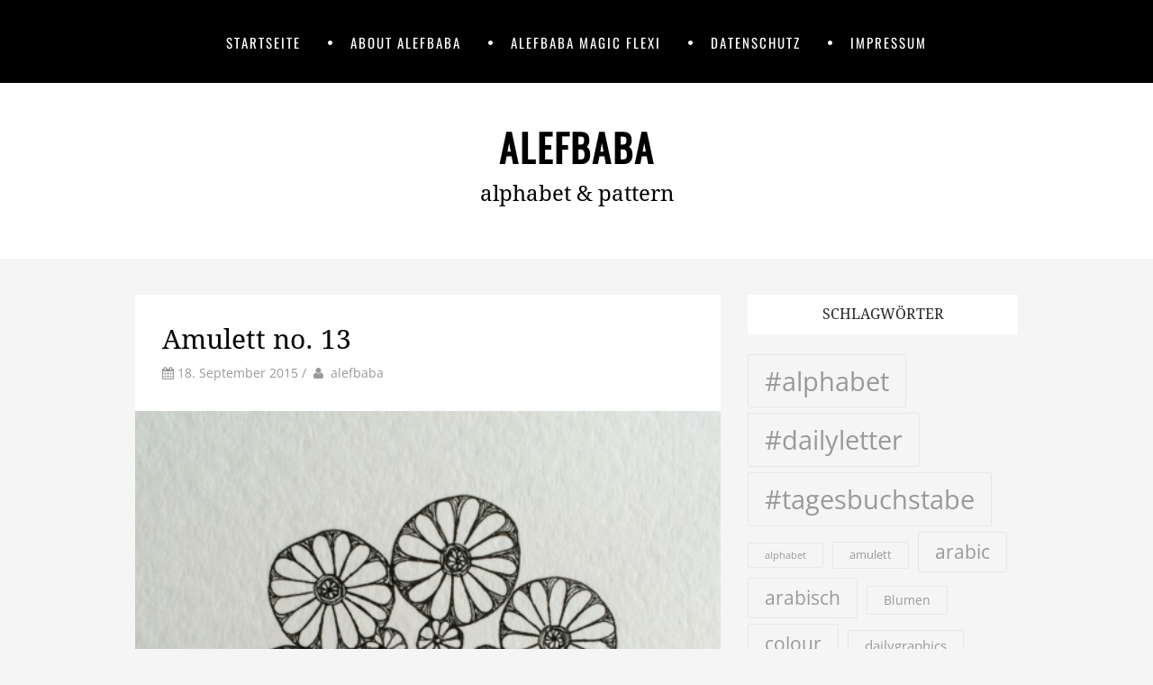

--- FILE ---
content_type: text/html; charset=UTF-8
request_url: https://alefbaba.de/2015/09/amulett-no-13/
body_size: 42106
content:
		<!DOCTYPE html>
		<html lang="de">
		
<head>
		<meta charset="UTF-8">
		<meta name="viewport" content="width=device-width, initial-scale=1, minimum-scale=1">
		<link rel="profile" href="http://gmpg.org/xfn/11">
		<title>Amulett no. 13 &#8211; Alefbaba</title>
<meta name='robots' content='max-image-preview:large' />
	<style>img:is([sizes="auto" i], [sizes^="auto," i]) { contain-intrinsic-size: 3000px 1500px }</style>
	<link rel="alternate" type="application/rss+xml" title="Alefbaba &raquo; Feed" href="https://alefbaba.de/feed/" />
<link rel="alternate" type="application/rss+xml" title="Alefbaba &raquo; Kommentar-Feed" href="https://alefbaba.de/comments/feed/" />
<script type="text/javascript">
/* <![CDATA[ */
window._wpemojiSettings = {"baseUrl":"https:\/\/s.w.org\/images\/core\/emoji\/15.0.3\/72x72\/","ext":".png","svgUrl":"https:\/\/s.w.org\/images\/core\/emoji\/15.0.3\/svg\/","svgExt":".svg","source":{"concatemoji":"https:\/\/alefbaba.de\/wp-includes\/js\/wp-emoji-release.min.js?ver=6.7.1"}};
/*! This file is auto-generated */
!function(i,n){var o,s,e;function c(e){try{var t={supportTests:e,timestamp:(new Date).valueOf()};sessionStorage.setItem(o,JSON.stringify(t))}catch(e){}}function p(e,t,n){e.clearRect(0,0,e.canvas.width,e.canvas.height),e.fillText(t,0,0);var t=new Uint32Array(e.getImageData(0,0,e.canvas.width,e.canvas.height).data),r=(e.clearRect(0,0,e.canvas.width,e.canvas.height),e.fillText(n,0,0),new Uint32Array(e.getImageData(0,0,e.canvas.width,e.canvas.height).data));return t.every(function(e,t){return e===r[t]})}function u(e,t,n){switch(t){case"flag":return n(e,"\ud83c\udff3\ufe0f\u200d\u26a7\ufe0f","\ud83c\udff3\ufe0f\u200b\u26a7\ufe0f")?!1:!n(e,"\ud83c\uddfa\ud83c\uddf3","\ud83c\uddfa\u200b\ud83c\uddf3")&&!n(e,"\ud83c\udff4\udb40\udc67\udb40\udc62\udb40\udc65\udb40\udc6e\udb40\udc67\udb40\udc7f","\ud83c\udff4\u200b\udb40\udc67\u200b\udb40\udc62\u200b\udb40\udc65\u200b\udb40\udc6e\u200b\udb40\udc67\u200b\udb40\udc7f");case"emoji":return!n(e,"\ud83d\udc26\u200d\u2b1b","\ud83d\udc26\u200b\u2b1b")}return!1}function f(e,t,n){var r="undefined"!=typeof WorkerGlobalScope&&self instanceof WorkerGlobalScope?new OffscreenCanvas(300,150):i.createElement("canvas"),a=r.getContext("2d",{willReadFrequently:!0}),o=(a.textBaseline="top",a.font="600 32px Arial",{});return e.forEach(function(e){o[e]=t(a,e,n)}),o}function t(e){var t=i.createElement("script");t.src=e,t.defer=!0,i.head.appendChild(t)}"undefined"!=typeof Promise&&(o="wpEmojiSettingsSupports",s=["flag","emoji"],n.supports={everything:!0,everythingExceptFlag:!0},e=new Promise(function(e){i.addEventListener("DOMContentLoaded",e,{once:!0})}),new Promise(function(t){var n=function(){try{var e=JSON.parse(sessionStorage.getItem(o));if("object"==typeof e&&"number"==typeof e.timestamp&&(new Date).valueOf()<e.timestamp+604800&&"object"==typeof e.supportTests)return e.supportTests}catch(e){}return null}();if(!n){if("undefined"!=typeof Worker&&"undefined"!=typeof OffscreenCanvas&&"undefined"!=typeof URL&&URL.createObjectURL&&"undefined"!=typeof Blob)try{var e="postMessage("+f.toString()+"("+[JSON.stringify(s),u.toString(),p.toString()].join(",")+"));",r=new Blob([e],{type:"text/javascript"}),a=new Worker(URL.createObjectURL(r),{name:"wpTestEmojiSupports"});return void(a.onmessage=function(e){c(n=e.data),a.terminate(),t(n)})}catch(e){}c(n=f(s,u,p))}t(n)}).then(function(e){for(var t in e)n.supports[t]=e[t],n.supports.everything=n.supports.everything&&n.supports[t],"flag"!==t&&(n.supports.everythingExceptFlag=n.supports.everythingExceptFlag&&n.supports[t]);n.supports.everythingExceptFlag=n.supports.everythingExceptFlag&&!n.supports.flag,n.DOMReady=!1,n.readyCallback=function(){n.DOMReady=!0}}).then(function(){return e}).then(function(){var e;n.supports.everything||(n.readyCallback(),(e=n.source||{}).concatemoji?t(e.concatemoji):e.wpemoji&&e.twemoji&&(t(e.twemoji),t(e.wpemoji)))}))}((window,document),window._wpemojiSettings);
/* ]]> */
</script>
<style id='wp-emoji-styles-inline-css' type='text/css'>

	img.wp-smiley, img.emoji {
		display: inline !important;
		border: none !important;
		box-shadow: none !important;
		height: 1em !important;
		width: 1em !important;
		margin: 0 0.07em !important;
		vertical-align: -0.1em !important;
		background: none !important;
		padding: 0 !important;
	}
</style>
<link rel='stylesheet' id='wp-block-library-css' href='https://alefbaba.de/wp-includes/css/dist/block-library/style.min.css?ver=6.7.1' type='text/css' media='all' />
<style id='wp-block-library-theme-inline-css' type='text/css'>
.wp-block-audio :where(figcaption){color:#555;font-size:13px;text-align:center}.is-dark-theme .wp-block-audio :where(figcaption){color:#ffffffa6}.wp-block-audio{margin:0 0 1em}.wp-block-code{border:1px solid #ccc;border-radius:4px;font-family:Menlo,Consolas,monaco,monospace;padding:.8em 1em}.wp-block-embed :where(figcaption){color:#555;font-size:13px;text-align:center}.is-dark-theme .wp-block-embed :where(figcaption){color:#ffffffa6}.wp-block-embed{margin:0 0 1em}.blocks-gallery-caption{color:#555;font-size:13px;text-align:center}.is-dark-theme .blocks-gallery-caption{color:#ffffffa6}:root :where(.wp-block-image figcaption){color:#555;font-size:13px;text-align:center}.is-dark-theme :root :where(.wp-block-image figcaption){color:#ffffffa6}.wp-block-image{margin:0 0 1em}.wp-block-pullquote{border-bottom:4px solid;border-top:4px solid;color:currentColor;margin-bottom:1.75em}.wp-block-pullquote cite,.wp-block-pullquote footer,.wp-block-pullquote__citation{color:currentColor;font-size:.8125em;font-style:normal;text-transform:uppercase}.wp-block-quote{border-left:.25em solid;margin:0 0 1.75em;padding-left:1em}.wp-block-quote cite,.wp-block-quote footer{color:currentColor;font-size:.8125em;font-style:normal;position:relative}.wp-block-quote:where(.has-text-align-right){border-left:none;border-right:.25em solid;padding-left:0;padding-right:1em}.wp-block-quote:where(.has-text-align-center){border:none;padding-left:0}.wp-block-quote.is-large,.wp-block-quote.is-style-large,.wp-block-quote:where(.is-style-plain){border:none}.wp-block-search .wp-block-search__label{font-weight:700}.wp-block-search__button{border:1px solid #ccc;padding:.375em .625em}:where(.wp-block-group.has-background){padding:1.25em 2.375em}.wp-block-separator.has-css-opacity{opacity:.4}.wp-block-separator{border:none;border-bottom:2px solid;margin-left:auto;margin-right:auto}.wp-block-separator.has-alpha-channel-opacity{opacity:1}.wp-block-separator:not(.is-style-wide):not(.is-style-dots){width:100px}.wp-block-separator.has-background:not(.is-style-dots){border-bottom:none;height:1px}.wp-block-separator.has-background:not(.is-style-wide):not(.is-style-dots){height:2px}.wp-block-table{margin:0 0 1em}.wp-block-table td,.wp-block-table th{word-break:normal}.wp-block-table :where(figcaption){color:#555;font-size:13px;text-align:center}.is-dark-theme .wp-block-table :where(figcaption){color:#ffffffa6}.wp-block-video :where(figcaption){color:#555;font-size:13px;text-align:center}.is-dark-theme .wp-block-video :where(figcaption){color:#ffffffa6}.wp-block-video{margin:0 0 1em}:root :where(.wp-block-template-part.has-background){margin-bottom:0;margin-top:0;padding:1.25em 2.375em}
</style>
<style id='classic-theme-styles-inline-css' type='text/css'>
/*! This file is auto-generated */
.wp-block-button__link{color:#fff;background-color:#32373c;border-radius:9999px;box-shadow:none;text-decoration:none;padding:calc(.667em + 2px) calc(1.333em + 2px);font-size:1.125em}.wp-block-file__button{background:#32373c;color:#fff;text-decoration:none}
</style>
<style id='global-styles-inline-css' type='text/css'>
:root{--wp--preset--aspect-ratio--square: 1;--wp--preset--aspect-ratio--4-3: 4/3;--wp--preset--aspect-ratio--3-4: 3/4;--wp--preset--aspect-ratio--3-2: 3/2;--wp--preset--aspect-ratio--2-3: 2/3;--wp--preset--aspect-ratio--16-9: 16/9;--wp--preset--aspect-ratio--9-16: 9/16;--wp--preset--color--black: #111111;--wp--preset--color--cyan-bluish-gray: #abb8c3;--wp--preset--color--white: #ffffff;--wp--preset--color--pale-pink: #f78da7;--wp--preset--color--vivid-red: #cf2e2e;--wp--preset--color--luminous-vivid-orange: #ff6900;--wp--preset--color--luminous-vivid-amber: #fcb900;--wp--preset--color--light-green-cyan: #7bdcb5;--wp--preset--color--vivid-green-cyan: #00d084;--wp--preset--color--pale-cyan-blue: #8ed1fc;--wp--preset--color--vivid-cyan-blue: #0693e3;--wp--preset--color--vivid-purple: #9b51e0;--wp--preset--color--gray: #f4f4f4;--wp--preset--color--blue: #1b8be0;--wp--preset--color--orange: #e7b507;--wp--preset--gradient--vivid-cyan-blue-to-vivid-purple: linear-gradient(135deg,rgba(6,147,227,1) 0%,rgb(155,81,224) 100%);--wp--preset--gradient--light-green-cyan-to-vivid-green-cyan: linear-gradient(135deg,rgb(122,220,180) 0%,rgb(0,208,130) 100%);--wp--preset--gradient--luminous-vivid-amber-to-luminous-vivid-orange: linear-gradient(135deg,rgba(252,185,0,1) 0%,rgba(255,105,0,1) 100%);--wp--preset--gradient--luminous-vivid-orange-to-vivid-red: linear-gradient(135deg,rgba(255,105,0,1) 0%,rgb(207,46,46) 100%);--wp--preset--gradient--very-light-gray-to-cyan-bluish-gray: linear-gradient(135deg,rgb(238,238,238) 0%,rgb(169,184,195) 100%);--wp--preset--gradient--cool-to-warm-spectrum: linear-gradient(135deg,rgb(74,234,220) 0%,rgb(151,120,209) 20%,rgb(207,42,186) 40%,rgb(238,44,130) 60%,rgb(251,105,98) 80%,rgb(254,248,76) 100%);--wp--preset--gradient--blush-light-purple: linear-gradient(135deg,rgb(255,206,236) 0%,rgb(152,150,240) 100%);--wp--preset--gradient--blush-bordeaux: linear-gradient(135deg,rgb(254,205,165) 0%,rgb(254,45,45) 50%,rgb(107,0,62) 100%);--wp--preset--gradient--luminous-dusk: linear-gradient(135deg,rgb(255,203,112) 0%,rgb(199,81,192) 50%,rgb(65,88,208) 100%);--wp--preset--gradient--pale-ocean: linear-gradient(135deg,rgb(255,245,203) 0%,rgb(182,227,212) 50%,rgb(51,167,181) 100%);--wp--preset--gradient--electric-grass: linear-gradient(135deg,rgb(202,248,128) 0%,rgb(113,206,126) 100%);--wp--preset--gradient--midnight: linear-gradient(135deg,rgb(2,3,129) 0%,rgb(40,116,252) 100%);--wp--preset--font-size--small: 14px;--wp--preset--font-size--medium: 20px;--wp--preset--font-size--large: 42px;--wp--preset--font-size--x-large: 42px;--wp--preset--font-size--normal: 18px;--wp--preset--font-size--huge: 54px;--wp--preset--spacing--20: 0.44rem;--wp--preset--spacing--30: 0.67rem;--wp--preset--spacing--40: 1rem;--wp--preset--spacing--50: 1.5rem;--wp--preset--spacing--60: 2.25rem;--wp--preset--spacing--70: 3.38rem;--wp--preset--spacing--80: 5.06rem;--wp--preset--shadow--natural: 6px 6px 9px rgba(0, 0, 0, 0.2);--wp--preset--shadow--deep: 12px 12px 50px rgba(0, 0, 0, 0.4);--wp--preset--shadow--sharp: 6px 6px 0px rgba(0, 0, 0, 0.2);--wp--preset--shadow--outlined: 6px 6px 0px -3px rgba(255, 255, 255, 1), 6px 6px rgba(0, 0, 0, 1);--wp--preset--shadow--crisp: 6px 6px 0px rgba(0, 0, 0, 1);}:where(.is-layout-flex){gap: 0.5em;}:where(.is-layout-grid){gap: 0.5em;}body .is-layout-flex{display: flex;}.is-layout-flex{flex-wrap: wrap;align-items: center;}.is-layout-flex > :is(*, div){margin: 0;}body .is-layout-grid{display: grid;}.is-layout-grid > :is(*, div){margin: 0;}:where(.wp-block-columns.is-layout-flex){gap: 2em;}:where(.wp-block-columns.is-layout-grid){gap: 2em;}:where(.wp-block-post-template.is-layout-flex){gap: 1.25em;}:where(.wp-block-post-template.is-layout-grid){gap: 1.25em;}.has-black-color{color: var(--wp--preset--color--black) !important;}.has-cyan-bluish-gray-color{color: var(--wp--preset--color--cyan-bluish-gray) !important;}.has-white-color{color: var(--wp--preset--color--white) !important;}.has-pale-pink-color{color: var(--wp--preset--color--pale-pink) !important;}.has-vivid-red-color{color: var(--wp--preset--color--vivid-red) !important;}.has-luminous-vivid-orange-color{color: var(--wp--preset--color--luminous-vivid-orange) !important;}.has-luminous-vivid-amber-color{color: var(--wp--preset--color--luminous-vivid-amber) !important;}.has-light-green-cyan-color{color: var(--wp--preset--color--light-green-cyan) !important;}.has-vivid-green-cyan-color{color: var(--wp--preset--color--vivid-green-cyan) !important;}.has-pale-cyan-blue-color{color: var(--wp--preset--color--pale-cyan-blue) !important;}.has-vivid-cyan-blue-color{color: var(--wp--preset--color--vivid-cyan-blue) !important;}.has-vivid-purple-color{color: var(--wp--preset--color--vivid-purple) !important;}.has-black-background-color{background-color: var(--wp--preset--color--black) !important;}.has-cyan-bluish-gray-background-color{background-color: var(--wp--preset--color--cyan-bluish-gray) !important;}.has-white-background-color{background-color: var(--wp--preset--color--white) !important;}.has-pale-pink-background-color{background-color: var(--wp--preset--color--pale-pink) !important;}.has-vivid-red-background-color{background-color: var(--wp--preset--color--vivid-red) !important;}.has-luminous-vivid-orange-background-color{background-color: var(--wp--preset--color--luminous-vivid-orange) !important;}.has-luminous-vivid-amber-background-color{background-color: var(--wp--preset--color--luminous-vivid-amber) !important;}.has-light-green-cyan-background-color{background-color: var(--wp--preset--color--light-green-cyan) !important;}.has-vivid-green-cyan-background-color{background-color: var(--wp--preset--color--vivid-green-cyan) !important;}.has-pale-cyan-blue-background-color{background-color: var(--wp--preset--color--pale-cyan-blue) !important;}.has-vivid-cyan-blue-background-color{background-color: var(--wp--preset--color--vivid-cyan-blue) !important;}.has-vivid-purple-background-color{background-color: var(--wp--preset--color--vivid-purple) !important;}.has-black-border-color{border-color: var(--wp--preset--color--black) !important;}.has-cyan-bluish-gray-border-color{border-color: var(--wp--preset--color--cyan-bluish-gray) !important;}.has-white-border-color{border-color: var(--wp--preset--color--white) !important;}.has-pale-pink-border-color{border-color: var(--wp--preset--color--pale-pink) !important;}.has-vivid-red-border-color{border-color: var(--wp--preset--color--vivid-red) !important;}.has-luminous-vivid-orange-border-color{border-color: var(--wp--preset--color--luminous-vivid-orange) !important;}.has-luminous-vivid-amber-border-color{border-color: var(--wp--preset--color--luminous-vivid-amber) !important;}.has-light-green-cyan-border-color{border-color: var(--wp--preset--color--light-green-cyan) !important;}.has-vivid-green-cyan-border-color{border-color: var(--wp--preset--color--vivid-green-cyan) !important;}.has-pale-cyan-blue-border-color{border-color: var(--wp--preset--color--pale-cyan-blue) !important;}.has-vivid-cyan-blue-border-color{border-color: var(--wp--preset--color--vivid-cyan-blue) !important;}.has-vivid-purple-border-color{border-color: var(--wp--preset--color--vivid-purple) !important;}.has-vivid-cyan-blue-to-vivid-purple-gradient-background{background: var(--wp--preset--gradient--vivid-cyan-blue-to-vivid-purple) !important;}.has-light-green-cyan-to-vivid-green-cyan-gradient-background{background: var(--wp--preset--gradient--light-green-cyan-to-vivid-green-cyan) !important;}.has-luminous-vivid-amber-to-luminous-vivid-orange-gradient-background{background: var(--wp--preset--gradient--luminous-vivid-amber-to-luminous-vivid-orange) !important;}.has-luminous-vivid-orange-to-vivid-red-gradient-background{background: var(--wp--preset--gradient--luminous-vivid-orange-to-vivid-red) !important;}.has-very-light-gray-to-cyan-bluish-gray-gradient-background{background: var(--wp--preset--gradient--very-light-gray-to-cyan-bluish-gray) !important;}.has-cool-to-warm-spectrum-gradient-background{background: var(--wp--preset--gradient--cool-to-warm-spectrum) !important;}.has-blush-light-purple-gradient-background{background: var(--wp--preset--gradient--blush-light-purple) !important;}.has-blush-bordeaux-gradient-background{background: var(--wp--preset--gradient--blush-bordeaux) !important;}.has-luminous-dusk-gradient-background{background: var(--wp--preset--gradient--luminous-dusk) !important;}.has-pale-ocean-gradient-background{background: var(--wp--preset--gradient--pale-ocean) !important;}.has-electric-grass-gradient-background{background: var(--wp--preset--gradient--electric-grass) !important;}.has-midnight-gradient-background{background: var(--wp--preset--gradient--midnight) !important;}.has-small-font-size{font-size: var(--wp--preset--font-size--small) !important;}.has-medium-font-size{font-size: var(--wp--preset--font-size--medium) !important;}.has-large-font-size{font-size: var(--wp--preset--font-size--large) !important;}.has-x-large-font-size{font-size: var(--wp--preset--font-size--x-large) !important;}
:where(.wp-block-post-template.is-layout-flex){gap: 1.25em;}:where(.wp-block-post-template.is-layout-grid){gap: 1.25em;}
:where(.wp-block-columns.is-layout-flex){gap: 2em;}:where(.wp-block-columns.is-layout-grid){gap: 2em;}
:root :where(.wp-block-pullquote){font-size: 1.5em;line-height: 1.6;}
</style>
<link rel='stylesheet' id='jomsom-web-font-css' href='https://alefbaba.de/wp-content/fonts/61baafffbbd88b556f614651c96adab8.css' type='text/css' media='all' />
<link rel='stylesheet' id='jomsom-style-css' href='https://alefbaba.de/wp-content/themes/jomsom/style.css?ver=1.6.2' type='text/css' media='all' />
<link rel='stylesheet' id='font-awesome-css' href='https://alefbaba.de/wp-content/themes/jomsom/css/font-awesome.css?ver=4.5.0' type='text/css' media='all' />
<link rel='stylesheet' id='jomsom-block-style-css' href='https://alefbaba.de/wp-content/themes/jomsom/css/blocks.css?ver=20250203-113242' type='text/css' media='all' />
<script type="text/javascript" src="https://alefbaba.de/wp-includes/js/jquery/jquery.min.js?ver=3.7.1" id="jquery-core-js"></script>
<script type="text/javascript" src="https://alefbaba.de/wp-includes/js/jquery/jquery-migrate.min.js?ver=3.4.1" id="jquery-migrate-js"></script>
<script type="text/javascript" src="https://alefbaba.de/wp-content/themes/jomsom/js/jquery.sidr.min.js?ver=1.2.1.1" id="jquery-sidr-js"></script>
<script type="text/javascript" src="https://alefbaba.de/wp-content/themes/jomsom/js/jomsom-custom-scripts.min.js" id="jomsom-custom-scripts-js"></script>
<!--[if lt IE 9]>
<script type="text/javascript" src="https://alefbaba.de/wp-content/themes/jomsom/js/html5.min.js?ver=3.7.0" id="jomsom-html5-js"></script>
<![endif]-->
<link rel="https://api.w.org/" href="https://alefbaba.de/wp-json/" /><link rel="alternate" title="JSON" type="application/json" href="https://alefbaba.de/wp-json/wp/v2/posts/2022" /><link rel="EditURI" type="application/rsd+xml" title="RSD" href="https://alefbaba.de/xmlrpc.php?rsd" />
<meta name="generator" content="WordPress 6.7.1" />
<link rel="canonical" href="https://alefbaba.de/2015/09/amulett-no-13/" />
<link rel='shortlink' href='https://alefbaba.de/?p=2022' />
<link rel="alternate" title="oEmbed (JSON)" type="application/json+oembed" href="https://alefbaba.de/wp-json/oembed/1.0/embed?url=https%3A%2F%2Falefbaba.de%2F2015%2F09%2Famulett-no-13%2F" />
<link rel="alternate" title="oEmbed (XML)" type="text/xml+oembed" href="https://alefbaba.de/wp-json/oembed/1.0/embed?url=https%3A%2F%2Falefbaba.de%2F2015%2F09%2Famulett-no-13%2F&#038;format=xml" />
<link rel="icon" href="https://alefbaba.de/wp-content/uploads/2015/10/cropped-Alefbaba-Webicon-32x32.jpg" sizes="32x32" />
<link rel="icon" href="https://alefbaba.de/wp-content/uploads/2015/10/cropped-Alefbaba-Webicon-192x192.jpg" sizes="192x192" />
<link rel="apple-touch-icon" href="https://alefbaba.de/wp-content/uploads/2015/10/cropped-Alefbaba-Webicon-180x180.jpg" />
<meta name="msapplication-TileImage" content="https://alefbaba.de/wp-content/uploads/2015/10/cropped-Alefbaba-Webicon-270x270.jpg" />
<!-- refreshing cache -->
<!-- Alefbaba inline CSS Styles -->
<style type="text/css" media="screen" rel="CT-Custom-CSS">
.site-title, .site-title a { color: #000000; }
</style>
</head>

<body class="post-template-default single single-post postid-2022 single-format-standard wp-embed-responsive two-columns content-left excerpt-image-left mobile-menu-one ">


		<div id="page" class="hfeed site">
				<a class="skip-link screen-reader-text" href="#content">Skip to content</a>
				<header id="masthead" class="site-header" role="banner">
			<nav id="site-navigation" class="site-navigation jomsom-menus main-navigation nav-primary" role="navigation">
        <div class="container">
            <h1 class="screen-reader-text">Primary Menu</h1>
            <div class="screen-reader-text skip-link"><a href="#content" title="Skip to content">Skip to content</a></div>
            <ul id="menu-menu-alefbaba" class="menu jomsom-nav-menu"><li id="menu-item-62" class="menu-item menu-item-type-custom menu-item-object-custom menu-item-home menu-item-62"><a href="http://alefbaba.de/">Startseite</a></li>
<li id="menu-item-65" class="menu-item menu-item-type-post_type menu-item-object-page menu-item-65"><a href="https://alefbaba.de/about-alefbaba/">about alefbaba</a></li>
<li id="menu-item-3595" class="menu-item menu-item-type-post_type menu-item-object-post menu-item-3595"><a href="https://alefbaba.de/2017/06/flexagon-alefbaba-magic-flexi/">Alefbaba Magic Flexi</a></li>
<li id="menu-item-3688" class="menu-item menu-item-type-post_type menu-item-object-page menu-item-3688"><a href="https://alefbaba.de/datenschutz/">Datenschutz</a></li>
<li id="menu-item-63" class="menu-item menu-item-type-post_type menu-item-object-page menu-item-63"><a href="https://alefbaba.de/impressum/">Impressum</a></li>
</ul>    	</div><!-- .container -->
    </nav><!-- .nav-primary -->
        <div id="mobile-menu-bar" class="main-mobile-bar">
        <div class="container">
            <div id="mobile-header-left-menu" class="mobile-menu-anchor primary-menu">
                <a href="#mobile-header-left-nav" id="header-left-menu" class="fa fa-bars">
                    <span class="mobile-menu-text screen-reader-text">Menu</span>
                </a>
            </div><!-- #mobile-header-menu -->
        </div><!-- .container -->
    </div><!-- #mobile-menu-bar -->
    		<div id="site-branding-wrap">
			<div class="container">
		
				<div id="site-branding" class="site-branding logo-top"><div id="header-text"><h1 class="site-title"><a rel="home" href="https://alefbaba.de/">Alefbaba</a></h1><p class="site-description">alphabet &amp; pattern</p></div><!-- .header-text --></div><!-- #site-branding -->		</div><!-- .container -->
	</div><!-- #site-branding-wrap -->
			</header><!-- #masthead -->
		<!-- Disable Header Image -->		<div id="content" class="site-content">
			<div class="container">
	
<div id="primary" class="content-area">
	<main id="main" class="site-main" role="main">

	
		<article id="post-2022" class="post-2022 post type-post status-publish format-standard has-post-thumbnail hentry category-zeichnung-graphics tag-dailyletter tag-tagesbuchstabe tag-691 tag-amulett tag-gesundheit tag-health">
	<header class="entry-header">
		<h2 class="entry-title">Amulett no. 13</h2>
		<div class="entry-meta"><i class="fa fa-calendar"></i>&nbsp;<time class="entry-date published" datetime="2015-09-18T22:18:00+02:00">18. September 2015</time><time class="updated" datetime="2016-01-10T19:20:24+01:00">10. Januar 2016</time><span class="sep">&nbsp;/</span>&nbsp;<span class="sep screen-reader-text">by</span>&nbsp;<span class="byline"><i class="fa fa-user"></i>&nbsp;<span class="author vcard"><span class="screen-reader-text">Author</span> <a class="url fn n" href="https://alefbaba.de/author/alefbaba/" title="View all posts by alefbaba" rel="author">alefbaba</a></span></div>
	</header><!-- .entry-header -->

				<figure class="entry-thumbnail post-thumbnail featured-image large">
                <img width="500" height="500" src="https://alefbaba.de/wp-content/uploads/2015/09/IMG_5141.jpg" class="attachment-large size-large wp-post-image" alt="" decoding="async" srcset="https://alefbaba.de/wp-content/uploads/2015/09/IMG_5141.jpg 500w, https://alefbaba.de/wp-content/uploads/2015/09/IMG_5141-150x150.jpg 150w, https://alefbaba.de/wp-content/uploads/2015/09/IMG_5141-300x300.jpg 300w, https://alefbaba.de/wp-content/uploads/2015/09/IMG_5141-360x360.jpg 360w" sizes="(max-width: 500px) 100vw, 500px" />		   	</figure><!-- .entry-thumbnail -->
	   	
	<div class="entry-content">
		<h2>Amulett no. 13</h2>
<p>Amulett mit Genesungswünschen</p>
<p><strong><em>amulet no. 13</em></strong></p>
<p><em>amulet for speedy recovery</em></p>
<p><img decoding="async" class="alignnone size-full wp-image-2021" src="http://alefbaba.de/wp-content/uploads/2015/09/IMG_5141.jpg" alt="amulett-13.JPG" width="500" height="500" srcset="https://alefbaba.de/wp-content/uploads/2015/09/IMG_5141.jpg 500w, https://alefbaba.de/wp-content/uploads/2015/09/IMG_5141-150x150.jpg 150w, https://alefbaba.de/wp-content/uploads/2015/09/IMG_5141-300x300.jpg 300w, https://alefbaba.de/wp-content/uploads/2015/09/IMG_5141-360x360.jpg 360w" sizes="(max-width: 500px) 100vw, 500px" /></p>
<p>Pigmenttinte auf Aquarellpapier 300g/m2, 15cm x 15cm</p>
<p><em>Pigment ink on watercolour paper 300g/m2, size: 15cm x 15cm </em></p>
<p>©Marie-Christine Chammas &#8211; alle Rechte vorbehalten &#8211; <em>all rights reserved</em></p>
			</div><!-- .entry-content -->

	<footer class="entry-footer">
		<span class="cat-links"><i class="fa fa-folder-open"></i>&nbsp;<span class="screen-reader-text">Categories</span><a href="https://alefbaba.de/category/zeichnung-graphics/" rel="category tag">Zeichnung | graphics</a></span><span class="tags-links"><i class="fa fa-tags"></i>&nbsp;<span class="screen-reader-text">Tags</span><a href="https://alefbaba.de/tag/dailyletter/" rel="tag">#dailyletter</a>, <a href="https://alefbaba.de/tag/tagesbuchstabe/" rel="tag">#tagesbuchstabe</a>, <a href="https://alefbaba.de/tag/348/" rel="tag">348</a>, <a href="https://alefbaba.de/tag/amulett/" rel="tag">amulett</a>, <a href="https://alefbaba.de/tag/gesundheit/" rel="tag">Gesundheit</a>, <a href="https://alefbaba.de/tag/health/" rel="tag">health</a></span>	</footer><!-- .entry-footer -->
</article><!-- #post -->
		
	<nav class="navigation post-navigation" aria-label="Beiträge">
		<h2 class="screen-reader-text">Beitrags-Navigation</h2>
		<div class="nav-links"><div class="nav-previous"><a href="https://alefbaba.de/2015/09/t-fuer-trost/" rel="prev"><span class="meta-nav" aria-hidden="true">&larr; Previous</span> <span class="screen-reader-text">Previous post:</span> <span class="post-title">T für&#8230;</span></a></div><div class="nav-next"><a href="https://alefbaba.de/2015/09/q-fuer-quilt/" rel="next"><span class="meta-nav" aria-hidden="true">Next &rarr;</span> <span class="screen-reader-text">Next post:</span> <span class="post-title">Q für&#8230;</span></a></div></div>
	</nav>	
	</main><!-- #main -->
</div><!-- #primary -->


	<div id="secondary" class="widget-area" role="complementary">
		<aside id="tag_cloud-5" class="widget widget_tag_cloud"><h2 class="widget-title">Schlagwörter</h2><div class="tagcloud"><a href="https://alefbaba.de/tag/alphabet-2/" class="tag-cloud-link tag-link-8 tag-link-position-1" style="font-size: 21.478260869565pt;" aria-label="#alphabet (453 Einträge)">#alphabet</a>
<a href="https://alefbaba.de/tag/dailyletter/" class="tag-cloud-link tag-link-7 tag-link-position-2" style="font-size: 22pt;" aria-label="#dailyletter (528 Einträge)">#dailyletter</a>
<a href="https://alefbaba.de/tag/tagesbuchstabe/" class="tag-cloud-link tag-link-11 tag-link-position-3" style="font-size: 22pt;" aria-label="#tagesbuchstabe (527 Einträge)">#tagesbuchstabe</a>
<a href="https://alefbaba.de/tag/alphabet/" class="tag-cloud-link tag-link-1002 tag-link-position-4" style="font-size: 8.6086956521739pt;" aria-label="alphabet (14 Einträge)">alphabet</a>
<a href="https://alefbaba.de/tag/amulett/" class="tag-cloud-link tag-link-405 tag-link-position-5" style="font-size: 9.4782608695652pt;" aria-label="amulett (18 Einträge)">amulett</a>
<a href="https://alefbaba.de/tag/arabic/" class="tag-cloud-link tag-link-24 tag-link-position-6" style="font-size: 15.478260869565pt;" aria-label="arabic (93 Einträge)">arabic</a>
<a href="https://alefbaba.de/tag/arabisch/" class="tag-cloud-link tag-link-19 tag-link-position-7" style="font-size: 15.478260869565pt;" aria-label="arabisch (93 Einträge)">arabisch</a>
<a href="https://alefbaba.de/tag/blumen/" class="tag-cloud-link tag-link-97 tag-link-position-8" style="font-size: 10.173913043478pt;" aria-label="Blumen (22 Einträge)">Blumen</a>
<a href="https://alefbaba.de/tag/colour/" class="tag-cloud-link tag-link-100 tag-link-position-9" style="font-size: 15.739130434783pt;" aria-label="colour (99 Einträge)">colour</a>
<a href="https://alefbaba.de/tag/dailygraphics/" class="tag-cloud-link tag-link-900 tag-link-position-10" style="font-size: 11.304347826087pt;" aria-label="dailygraphics (30 Einträge)">dailygraphics</a>
<a href="https://alefbaba.de/tag/duft/" class="tag-cloud-link tag-link-106 tag-link-position-11" style="font-size: 9.0434782608696pt;" aria-label="Duft (16 Einträge)">Duft</a>
<a href="https://alefbaba.de/tag/embroidery/" class="tag-cloud-link tag-link-311 tag-link-position-12" style="font-size: 12.95652173913pt;" aria-label="embroidery (47 Einträge)">embroidery</a>
<a href="https://alefbaba.de/tag/emotion/" class="tag-cloud-link tag-link-103 tag-link-position-13" style="font-size: 12.086956521739pt;" aria-label="emotion (37 Einträge)">emotion</a>
<a href="https://alefbaba.de/tag/farbe/" class="tag-cloud-link tag-link-98 tag-link-position-14" style="font-size: 15.739130434783pt;" aria-label="Farbe (99 Einträge)">Farbe</a>
<a href="https://alefbaba.de/tag/flowers/" class="tag-cloud-link tag-link-99 tag-link-position-15" style="font-size: 10pt;" aria-label="flowers (21 Einträge)">flowers</a>
<a href="https://alefbaba.de/tag/food/" class="tag-cloud-link tag-link-119 tag-link-position-16" style="font-size: 14.521739130435pt;" aria-label="food (72 Einträge)">food</a>
<a href="https://alefbaba.de/tag/fruehling/" class="tag-cloud-link tag-link-459 tag-link-position-17" style="font-size: 9.4782608695652pt;" aria-label="Frühling (18 Einträge)">Frühling</a>
<a href="https://alefbaba.de/tag/garden/" class="tag-cloud-link tag-link-130 tag-link-position-18" style="font-size: 11.478260869565pt;" aria-label="garden (31 Einträge)">garden</a>
<a href="https://alefbaba.de/tag/garten/" class="tag-cloud-link tag-link-129 tag-link-position-19" style="font-size: 11.478260869565pt;" aria-label="Garten (31 Einträge)">Garten</a>
<a href="https://alefbaba.de/tag/gefuehl/" class="tag-cloud-link tag-link-102 tag-link-position-20" style="font-size: 11.304347826087pt;" aria-label="Gefühl (30 Einträge)">Gefühl</a>
<a href="https://alefbaba.de/tag/gesellschaft/" class="tag-cloud-link tag-link-109 tag-link-position-21" style="font-size: 13.04347826087pt;" aria-label="Gesellschaft (48 Einträge)">Gesellschaft</a>
<a href="https://alefbaba.de/tag/jahreszeiten/" class="tag-cloud-link tag-link-114 tag-link-position-22" style="font-size: 15.217391304348pt;" aria-label="Jahreszeiten (86 Einträge)">Jahreszeiten</a>
<a href="https://alefbaba.de/tag/language/" class="tag-cloud-link tag-link-126 tag-link-position-23" style="font-size: 12.521739130435pt;" aria-label="language (42 Einträge)">language</a>
<a href="https://alefbaba.de/tag/leben/" class="tag-cloud-link tag-link-407 tag-link-position-24" style="font-size: 11.217391304348pt;" aria-label="Leben (29 Einträge)">Leben</a>
<a href="https://alefbaba.de/tag/life/" class="tag-cloud-link tag-link-408 tag-link-position-25" style="font-size: 11.217391304348pt;" aria-label="life (29 Einträge)">life</a>
<a href="https://alefbaba.de/tag/pflanze/" class="tag-cloud-link tag-link-105 tag-link-position-26" style="font-size: 10.521739130435pt;" aria-label="Pflanze (24 Einträge)">Pflanze</a>
<a href="https://alefbaba.de/tag/plant/" class="tag-cloud-link tag-link-144 tag-link-position-27" style="font-size: 10.173913043478pt;" aria-label="plant (22 Einträge)">plant</a>
<a href="https://alefbaba.de/tag/quilt/" class="tag-cloud-link tag-link-128 tag-link-position-28" style="font-size: 8.3478260869565pt;" aria-label="quilt (13 Einträge)">quilt</a>
<a href="https://alefbaba.de/tag/reisen/" class="tag-cloud-link tag-link-324 tag-link-position-29" style="font-size: 10.173913043478pt;" aria-label="reisen (22 Einträge)">reisen</a>
<a href="https://alefbaba.de/tag/scent/" class="tag-cloud-link tag-link-107 tag-link-position-30" style="font-size: 8.6086956521739pt;" aria-label="scent (14 Einträge)">scent</a>
<a href="https://alefbaba.de/tag/schrift/" class="tag-cloud-link tag-link-444 tag-link-position-31" style="font-size: 11.04347826087pt;" aria-label="Schrift (28 Einträge)">Schrift</a>
<a href="https://alefbaba.de/tag/script/" class="tag-cloud-link tag-link-445 tag-link-position-32" style="font-size: 11.04347826087pt;" aria-label="script (28 Einträge)">script</a>
<a href="https://alefbaba.de/tag/seasons/" class="tag-cloud-link tag-link-113 tag-link-position-33" style="font-size: 15.217391304348pt;" aria-label="seasons (86 Einträge)">seasons</a>
<a href="https://alefbaba.de/tag/society/" class="tag-cloud-link tag-link-110 tag-link-position-34" style="font-size: 13.04347826087pt;" aria-label="society (48 Einträge)">society</a>
<a href="https://alefbaba.de/tag/sommer/" class="tag-cloud-link tag-link-572 tag-link-position-35" style="font-size: 9.6521739130435pt;" aria-label="Sommer (19 Einträge)">Sommer</a>
<a href="https://alefbaba.de/tag/spirale/" class="tag-cloud-link tag-link-971 tag-link-position-36" style="font-size: 8pt;" aria-label="Spirale (12 Einträge)">Spirale</a>
<a href="https://alefbaba.de/tag/sprache/" class="tag-cloud-link tag-link-127 tag-link-position-37" style="font-size: 12.521739130435pt;" aria-label="Sprache (42 Einträge)">Sprache</a>
<a href="https://alefbaba.de/tag/spring/" class="tag-cloud-link tag-link-458 tag-link-position-38" style="font-size: 9.4782608695652pt;" aria-label="spring (18 Einträge)">spring</a>
<a href="https://alefbaba.de/tag/sticken/" class="tag-cloud-link tag-link-312 tag-link-position-39" style="font-size: 13.04347826087pt;" aria-label="sticken (48 Einträge)">sticken</a>
<a href="https://alefbaba.de/tag/summer/" class="tag-cloud-link tag-link-573 tag-link-position-40" style="font-size: 9.6521739130435pt;" aria-label="summer (19 Einträge)">summer</a>
<a href="https://alefbaba.de/tag/tageszeichnung/" class="tag-cloud-link tag-link-901 tag-link-position-41" style="font-size: 11.478260869565pt;" aria-label="tageszeichnung (31 Einträge)">tageszeichnung</a>
<a href="https://alefbaba.de/tag/textile-art-berlin/" class="tag-cloud-link tag-link-472 tag-link-position-42" style="font-size: 8pt;" aria-label="Textile Art Berlin (12 Einträge)">Textile Art Berlin</a>
<a href="https://alefbaba.de/tag/textiles/" class="tag-cloud-link tag-link-118 tag-link-position-43" style="font-size: 10.347826086957pt;" aria-label="textiles (23 Einträge)">textiles</a>
<a href="https://alefbaba.de/tag/travel/" class="tag-cloud-link tag-link-325 tag-link-position-44" style="font-size: 10.173913043478pt;" aria-label="travel (22 Einträge)">travel</a>
<a href="https://alefbaba.de/tag/zengraphics/" class="tag-cloud-link tag-link-904 tag-link-position-45" style="font-size: 13.478260869565pt;" aria-label="zengraphics (54 Einträge)">zengraphics</a></div>
</aside><!-- .widget --><aside id="categories-7" class="widget widget_categories"><h2 class="widget-title">Kategorien</h2>
			<ul>
					<li class="cat-item cat-item-1034"><a href="https://alefbaba.de/category/alefbaba-magic-flexi/">Alefbaba Magic Flexi</a>
</li>
	<li class="cat-item cat-item-2"><a href="https://alefbaba.de/category/alphabet/">Alphabet</a>
</li>
	<li class="cat-item cat-item-3"><a href="https://alefbaba.de/category/alphabet-arabisch-arabic/">Alphabet arabisch | arabic</a>
</li>
	<li class="cat-item cat-item-852"><a href="https://alefbaba.de/category/mustersammlung-pattern-collection/">Mustersammlung | Pattern Collection</a>
</li>
	<li class="cat-item cat-item-5"><a href="https://alefbaba.de/category/namen-names/">Namen | Names</a>
</li>
	<li class="cat-item cat-item-1"><a href="https://alefbaba.de/category/news/">News</a>
</li>
	<li class="cat-item cat-item-1048"><a href="https://alefbaba.de/category/schlagwort-keyword/">Schlagwort | Keyword</a>
</li>
	<li class="cat-item cat-item-1008"><a href="https://alefbaba.de/category/spitze-lace/">Spitze |Lace</a>
</li>
	<li class="cat-item cat-item-558"><a href="https://alefbaba.de/category/sprueche-phrases/">Sprüche | Phrases</a>
</li>
	<li class="cat-item cat-item-716"><a href="https://alefbaba.de/category/sticken-embroidery/">Sticken | Embroidery</a>
</li>
	<li class="cat-item cat-item-1047"><a href="https://alefbaba.de/category/textile/">Textile</a>
</li>
	<li class="cat-item cat-item-4"><a href="https://alefbaba.de/category/worte-words/">Worte | Words</a>
</li>
	<li class="cat-item cat-item-182"><a href="https://alefbaba.de/category/zahlen-numbers/">Zahlen | Numbers</a>
</li>
	<li class="cat-item cat-item-235"><a href="https://alefbaba.de/category/zeichnung-graphics/">Zeichnung | graphics</a>
</li>
			</ul>

			</aside><!-- .widget --><aside id="archives-5" class="widget widget_archive"><h2 class="widget-title">Archive</h2>
			<ul>
					<li><a href='https://alefbaba.de/2020/01/'>Januar 2020</a></li>
	<li><a href='https://alefbaba.de/2018/07/'>Juli 2018</a></li>
	<li><a href='https://alefbaba.de/2018/05/'>Mai 2018</a></li>
	<li><a href='https://alefbaba.de/2018/03/'>März 2018</a></li>
	<li><a href='https://alefbaba.de/2018/02/'>Februar 2018</a></li>
	<li><a href='https://alefbaba.de/2018/01/'>Januar 2018</a></li>
	<li><a href='https://alefbaba.de/2017/11/'>November 2017</a></li>
	<li><a href='https://alefbaba.de/2017/09/'>September 2017</a></li>
	<li><a href='https://alefbaba.de/2017/08/'>August 2017</a></li>
	<li><a href='https://alefbaba.de/2017/07/'>Juli 2017</a></li>
	<li><a href='https://alefbaba.de/2017/06/'>Juni 2017</a></li>
	<li><a href='https://alefbaba.de/2017/02/'>Februar 2017</a></li>
	<li><a href='https://alefbaba.de/2017/01/'>Januar 2017</a></li>
	<li><a href='https://alefbaba.de/2016/12/'>Dezember 2016</a></li>
	<li><a href='https://alefbaba.de/2016/11/'>November 2016</a></li>
	<li><a href='https://alefbaba.de/2016/10/'>Oktober 2016</a></li>
	<li><a href='https://alefbaba.de/2016/07/'>Juli 2016</a></li>
	<li><a href='https://alefbaba.de/2016/06/'>Juni 2016</a></li>
	<li><a href='https://alefbaba.de/2016/04/'>April 2016</a></li>
	<li><a href='https://alefbaba.de/2016/03/'>März 2016</a></li>
	<li><a href='https://alefbaba.de/2016/02/'>Februar 2016</a></li>
	<li><a href='https://alefbaba.de/2016/01/'>Januar 2016</a></li>
	<li><a href='https://alefbaba.de/2015/12/'>Dezember 2015</a></li>
	<li><a href='https://alefbaba.de/2015/11/'>November 2015</a></li>
	<li><a href='https://alefbaba.de/2015/10/'>Oktober 2015</a></li>
	<li><a href='https://alefbaba.de/2015/09/'>September 2015</a></li>
	<li><a href='https://alefbaba.de/2015/08/'>August 2015</a></li>
	<li><a href='https://alefbaba.de/2015/07/'>Juli 2015</a></li>
	<li><a href='https://alefbaba.de/2015/06/'>Juni 2015</a></li>
	<li><a href='https://alefbaba.de/2015/05/'>Mai 2015</a></li>
	<li><a href='https://alefbaba.de/2015/04/'>April 2015</a></li>
	<li><a href='https://alefbaba.de/2015/03/'>März 2015</a></li>
	<li><a href='https://alefbaba.de/2015/02/'>Februar 2015</a></li>
	<li><a href='https://alefbaba.de/2015/01/'>Januar 2015</a></li>
	<li><a href='https://alefbaba.de/2014/12/'>Dezember 2014</a></li>
	<li><a href='https://alefbaba.de/2014/11/'>November 2014</a></li>
	<li><a href='https://alefbaba.de/2014/10/'>Oktober 2014</a></li>
			</ul>

			</aside><!-- .widget -->	</div><!-- #secondary -->

			</div><!-- .container -->
	    </div><!-- #content -->
		
	<footer id="colophon" class="site-footer" role="contentinfo">
    	<div class="footer-b">
		<div class="container">
	<!-- refreshing cache -->
	    	<div class="site-info two">
	    		<div class="copyright">Copyright &copy; 2025 <a href="https://alefbaba.de/">Alefbaba</a>. All Rights Reserved.  </div>

	    		<div class="powered">Jomsom&nbsp;by&nbsp;<a target="_blank" href="https://catchthemes.com/">Catch Themes</a></div>
	    	</div><!-- .site-info -->		</div><!-- .container -->
	</div><!-- .footer-b -->
		</footer><!-- #colophon -->
			</div><!-- #page -->
		
<!-- refreshing cache --><a href="#masthead" id="scrollup" class="fa fa-chevron-up"><span class="screen-reader-text">Scroll Up</span></a><nav id="mobile-header-left-nav" class="mobile-menu" role="navigation"><ul id="header-left-nav" class="menu"><li class="menu-item menu-item-type-custom menu-item-object-custom menu-item-home menu-item-62"><a href="http://alefbaba.de/">Startseite</a></li>
<li class="menu-item menu-item-type-post_type menu-item-object-page menu-item-65"><a href="https://alefbaba.de/about-alefbaba/">about alefbaba</a></li>
<li class="menu-item menu-item-type-post_type menu-item-object-post menu-item-3595"><a href="https://alefbaba.de/2017/06/flexagon-alefbaba-magic-flexi/">Alefbaba Magic Flexi</a></li>
<li class="menu-item menu-item-type-post_type menu-item-object-page menu-item-3688"><a href="https://alefbaba.de/datenschutz/">Datenschutz</a></li>
<li class="menu-item menu-item-type-post_type menu-item-object-page menu-item-63"><a href="https://alefbaba.de/impressum/">Impressum</a></li>
</ul></nav><!-- #mobile-header-left-nav -->
<script type="text/javascript" src="https://alefbaba.de/wp-content/themes/jomsom/js/navigation.min.js?ver=20120206" id="jomsom-navigation-js"></script>
<script type="text/javascript" src="https://alefbaba.de/wp-content/themes/jomsom/js/skip-link-focus-fix.min.js?ver=20130115" id="jomsom-skip-link-focus-fix-js"></script>
<script type="text/javascript" src="https://alefbaba.de/wp-content/themes/jomsom/js/jomsom-scrollup.min.js?ver=20072014" id="jomsom-scrollup-js"></script>
<script type="text/javascript" src="https://alefbaba.de/wp-content/themes/jomsom/js/jquery.cycle/jquery.cycle2.min.js?ver=2.1.5" id="jquery-cycle2-js"></script>

</body>
</html>

--- FILE ---
content_type: text/javascript
request_url: https://alefbaba.de/wp-content/themes/jomsom/js/jomsom-custom-scripts.min.js
body_size: 250
content:
jQuery(document).ready(function(e){e("#search-toggle").on("click",function(){var e=jQuery(this).siblings("#search-container");e.hasClass("displaynone")?e.removeClass("displaynone").addClass("displayblock").animate({opacity:1},300):e.removeClass("displayblock").addClass("displaynone").animate({opacity:0},300)}),jQuery.isFunction(jQuery.fn.sidr)&&jQuery("#mobile-header-left-menu").sidr({name:"mobile-header-left-nav",side:"left"})});